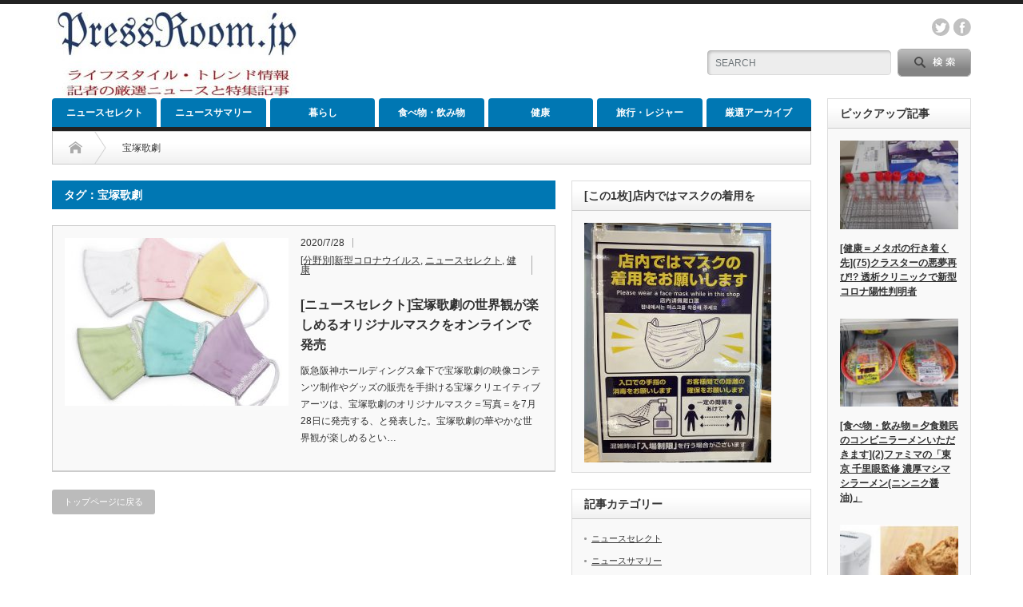

--- FILE ---
content_type: text/html; charset=UTF-8
request_url: https://pressroom.jp/tag/%E5%AE%9D%E5%A1%9A%E6%AD%8C%E5%8A%87/
body_size: 9464
content:
<!DOCTYPE html PUBLIC "-//W3C//DTD XHTML 1.1//EN" "http://www.w3.org/TR/xhtml11/DTD/xhtml11.dtd">
<!--[if lt IE 9]><html xmlns="http://www.w3.org/1999/xhtml" class="ie"><![endif]-->
<!--[if (gt IE 9)|!(IE)]><!--><html xmlns="http://www.w3.org/1999/xhtml"><!--<![endif]-->
<head profile="http://gmpg.org/xfn/11">
<meta http-equiv="Content-Type" content="text/html; charset=UTF-8" />
<meta http-equiv="X-UA-Compatible" content="IE=edge,chrome=1" />
<meta name="viewport" content="width=device-width" />
<title>宝塚歌劇 | ニュースサイト「PressRoom.jp」</title>
<meta name="description" content="ライフスタイル・トレンド情報、記者の厳選ニュースと特集記事、プレスルーム" />

<link rel="alternate" type="application/rss+xml" title="ニュースサイト「PressRoom.jp」 RSS Feed" href="https://pressroom.jp/feed/" />
<link rel="alternate" type="application/atom+xml" title="ニュースサイト「PressRoom.jp」 Atom Feed" href="https://pressroom.jp/feed/atom/" /> 
<link rel="pingback" href="https://pressroom.jp/xmlrpc.php" />

 
<meta name='robots' content='max-image-preview:large' />

<!-- All In One SEO Pack 3.7.1[508,543] -->
<script type="application/ld+json" class="aioseop-schema">{"@context":"https://schema.org","@graph":[{"@type":"Organization","@id":"https://pressroom.jp/#organization","url":"https://pressroom.jp/","name":"ニュースサイト「PressRoom.jp」","sameAs":[]},{"@type":"WebSite","@id":"https://pressroom.jp/#website","url":"https://pressroom.jp/","name":"ニュースサイト「PressRoom.jp」","publisher":{"@id":"https://pressroom.jp/#organization"}},{"@type":"CollectionPage","@id":"https://pressroom.jp/tag/%e5%ae%9d%e5%a1%9a%e6%ad%8c%e5%8a%87/#collectionpage","url":"https://pressroom.jp/tag/%e5%ae%9d%e5%a1%9a%e6%ad%8c%e5%8a%87/","inLanguage":"ja","name":"宝塚歌劇","isPartOf":{"@id":"https://pressroom.jp/#website"},"breadcrumb":{"@id":"https://pressroom.jp/tag/%e5%ae%9d%e5%a1%9a%e6%ad%8c%e5%8a%87/#breadcrumblist"}},{"@type":"BreadcrumbList","@id":"https://pressroom.jp/tag/%e5%ae%9d%e5%a1%9a%e6%ad%8c%e5%8a%87/#breadcrumblist","itemListElement":[{"@type":"ListItem","position":1,"item":{"@type":"WebPage","@id":"https://pressroom.jp/","url":"https://pressroom.jp/","name":"ニュースサイト「PressRoom.jp」"}},{"@type":"ListItem","position":2,"item":{"@type":"WebPage","@id":"https://pressroom.jp/tag/%e5%ae%9d%e5%a1%9a%e6%ad%8c%e5%8a%87/","url":"https://pressroom.jp/tag/%e5%ae%9d%e5%a1%9a%e6%ad%8c%e5%8a%87/","name":"宝塚歌劇"}}]}]}</script>
<link rel="canonical" href="https://pressroom.jp/tag/%e5%ae%9d%e5%a1%9a%e6%ad%8c%e5%8a%87/" />
			<script type="text/javascript" >
				window.ga=window.ga||function(){(ga.q=ga.q||[]).push(arguments)};ga.l=+new Date;
				ga('create', 'UA-144239711-1', 'auto');
				// Plugins
				ga('set', 'anonymizeIp', true);
				ga('send', 'pageview');
			</script>
			<script async src="https://www.google-analytics.com/analytics.js"></script>
			<!-- All In One SEO Pack -->
<link rel='dns-prefetch' href='//s.w.org' />
<link rel="alternate" type="application/rss+xml" title="ニュースサイト「PressRoom.jp」 &raquo; 宝塚歌劇 タグのフィード" href="https://pressroom.jp/tag/%e5%ae%9d%e5%a1%9a%e6%ad%8c%e5%8a%87/feed/" />
		<script type="text/javascript">
			window._wpemojiSettings = {"baseUrl":"https:\/\/s.w.org\/images\/core\/emoji\/13.0.1\/72x72\/","ext":".png","svgUrl":"https:\/\/s.w.org\/images\/core\/emoji\/13.0.1\/svg\/","svgExt":".svg","source":{"concatemoji":"https:\/\/pressroom.jp\/wp-includes\/js\/wp-emoji-release.min.js?ver=5.7.14"}};
			!function(e,a,t){var n,r,o,i=a.createElement("canvas"),p=i.getContext&&i.getContext("2d");function s(e,t){var a=String.fromCharCode;p.clearRect(0,0,i.width,i.height),p.fillText(a.apply(this,e),0,0);e=i.toDataURL();return p.clearRect(0,0,i.width,i.height),p.fillText(a.apply(this,t),0,0),e===i.toDataURL()}function c(e){var t=a.createElement("script");t.src=e,t.defer=t.type="text/javascript",a.getElementsByTagName("head")[0].appendChild(t)}for(o=Array("flag","emoji"),t.supports={everything:!0,everythingExceptFlag:!0},r=0;r<o.length;r++)t.supports[o[r]]=function(e){if(!p||!p.fillText)return!1;switch(p.textBaseline="top",p.font="600 32px Arial",e){case"flag":return s([127987,65039,8205,9895,65039],[127987,65039,8203,9895,65039])?!1:!s([55356,56826,55356,56819],[55356,56826,8203,55356,56819])&&!s([55356,57332,56128,56423,56128,56418,56128,56421,56128,56430,56128,56423,56128,56447],[55356,57332,8203,56128,56423,8203,56128,56418,8203,56128,56421,8203,56128,56430,8203,56128,56423,8203,56128,56447]);case"emoji":return!s([55357,56424,8205,55356,57212],[55357,56424,8203,55356,57212])}return!1}(o[r]),t.supports.everything=t.supports.everything&&t.supports[o[r]],"flag"!==o[r]&&(t.supports.everythingExceptFlag=t.supports.everythingExceptFlag&&t.supports[o[r]]);t.supports.everythingExceptFlag=t.supports.everythingExceptFlag&&!t.supports.flag,t.DOMReady=!1,t.readyCallback=function(){t.DOMReady=!0},t.supports.everything||(n=function(){t.readyCallback()},a.addEventListener?(a.addEventListener("DOMContentLoaded",n,!1),e.addEventListener("load",n,!1)):(e.attachEvent("onload",n),a.attachEvent("onreadystatechange",function(){"complete"===a.readyState&&t.readyCallback()})),(n=t.source||{}).concatemoji?c(n.concatemoji):n.wpemoji&&n.twemoji&&(c(n.twemoji),c(n.wpemoji)))}(window,document,window._wpemojiSettings);
		</script>
		<style type="text/css">
img.wp-smiley,
img.emoji {
	display: inline !important;
	border: none !important;
	box-shadow: none !important;
	height: 1em !important;
	width: 1em !important;
	margin: 0 .07em !important;
	vertical-align: -0.1em !important;
	background: none !important;
	padding: 0 !important;
}
</style>
	<link rel='stylesheet' id='wp-block-library-css'  href='https://pressroom.jp/wp-includes/css/dist/block-library/style.min.css?ver=5.7.14' type='text/css' media='all' />
<script type='text/javascript' src='https://pressroom.jp/wp-includes/js/jquery/jquery.min.js?ver=3.5.1' id='jquery-core-js'></script>
<script type='text/javascript' src='https://pressroom.jp/wp-includes/js/jquery/jquery-migrate.min.js?ver=3.3.2' id='jquery-migrate-js'></script>
<link rel="https://api.w.org/" href="https://pressroom.jp/wp-json/" /><link rel="alternate" type="application/json" href="https://pressroom.jp/wp-json/wp/v2/tags/1710" /><link rel="icon" href="https://pressroom.jp/wp-content/uploads/2019/06/cropped-p-32x32.jpg" sizes="32x32" />
<link rel="icon" href="https://pressroom.jp/wp-content/uploads/2019/06/cropped-p-192x192.jpg" sizes="192x192" />
<link rel="apple-touch-icon" href="https://pressroom.jp/wp-content/uploads/2019/06/cropped-p-180x180.jpg" />
<meta name="msapplication-TileImage" content="https://pressroom.jp/wp-content/uploads/2019/06/cropped-p-270x270.jpg" />

<link rel="stylesheet" href="https://pressroom.jp/wp-content/themes/opinion_tcd018/style.css?ver=4.4.7" type="text/css" />
<link rel="stylesheet" href="https://pressroom.jp/wp-content/themes/opinion_tcd018/comment-style.css?ver=4.4.7" type="text/css" />

<link rel="stylesheet" media="screen and (min-width:769px)" href="https://pressroom.jp/wp-content/themes/opinion_tcd018/style_pc.css?ver=4.4.7" type="text/css" />
<link rel="stylesheet" media="screen and (max-width:768px)" href="https://pressroom.jp/wp-content/themes/opinion_tcd018/style_sp.css?ver=4.4.7" type="text/css" />
<link rel="stylesheet" media="screen and (max-width:768px)" href="https://pressroom.jp/wp-content/themes/opinion_tcd018/footer-bar/footer-bar.css?ver=?ver=4.4.7">

<link rel="stylesheet" href="https://pressroom.jp/wp-content/themes/opinion_tcd018/japanese.css?ver=4.4.7" type="text/css" />

<script type="text/javascript" src="https://pressroom.jp/wp-content/themes/opinion_tcd018/js/jscript.js?ver=4.4.7"></script>
<script type="text/javascript" src="https://pressroom.jp/wp-content/themes/opinion_tcd018/js/scroll.js?ver=4.4.7"></script>
<script type="text/javascript" src="https://pressroom.jp/wp-content/themes/opinion_tcd018/js/comment.js?ver=4.4.7"></script>
<script type="text/javascript" src="https://pressroom.jp/wp-content/themes/opinion_tcd018/js/rollover.js?ver=4.4.7"></script>
<!--[if lt IE 9]>
<link id="stylesheet" rel="stylesheet" href="https://pressroom.jp/wp-content/themes/opinion_tcd018/style_pc.css?ver=4.4.7" type="text/css" />
<script type="text/javascript" src="https://pressroom.jp/wp-content/themes/opinion_tcd018/js/ie.js?ver=4.4.7"></script>
<link rel="stylesheet" href="https://pressroom.jp/wp-content/themes/opinion_tcd018/ie.css" type="text/css" />
<![endif]-->

<!--[if IE 7]>
<link rel="stylesheet" href="https://pressroom.jp/wp-content/themes/opinion_tcd018/ie7.css" type="text/css" />
<![endif]-->


<style type="text/css">

body { font-size:14px; }

a:hover, #index_featured_post .post2 h4.title a:hover, #index_featured_post a, #logo a:hover, #footer_logo_text a:hover
 { color:#0077B3; }

.pc #global_menu li a, .archive_headline, .page_navi a:hover:hover, #single_title h2, #submit_comment:hover, #author_link:hover, #previous_next_post a:hover, #news_title h2,
 .profile_author_link:hover, #return_top, .author_social_link li.author_link a
 { background-color:#0077B3; }

#comment_textarea textarea:focus, #guest_info input:focus
 { border-color:#0077B3; }

#index_featured_post .post2 h4.title a:hover, #index_featured_post a:hover
 { color:#57BDCC; }

.pc #global_menu li a:hover, #return_top:hover, .author_social_link li.author_link a:hover
 { background-color:#57BDCC; }


<script async src="https://pagead2.googlesyndication.com/pagead/js/adsbygoogle.js"></script>
<script>
     (adsbygoogle = window.adsbygoogle || []).push({
          google_ad_client: "ca-pub-7954444225357651",
          enable_page_level_ads: true
     });
</script>

</style>

</head>
<body class="archive tag tag-1710">

 <div id="header_wrap">

  <div id="header" class="clearfix">

  <!-- logo -->
   <div id='logo_image'>
<h1 id="logo" style="top:8px; left:5px;"><a href=" https://pressroom.jp/" title="ニュースサイト「PressRoom.jp」" data-label="ニュースサイト「PressRoom.jp」"><img src="https://pressroom.jp/wp-content/uploads/tcd-w/logo-resized.jpg?1769363270" alt="ニュースサイト「PressRoom.jp」" title="ニュースサイト「PressRoom.jp」" /></a></h1>
</div>


   <!-- header meu -->
   <div id="header_menu_area">

    <div id="header_menu">
         </div>

        <!-- social button -->
        <ul class="social_link clearfix" id="header_social_link">
               <li class="twitter"><a class="target_blank" href="https://twitter.com/PressroomJ/">twitter</a></li>
               <li class="facebook"><a class="target_blank" href="https://www.facebook.com/PressRoomjp-Online-116416943092189/">facebook</a></li>
         </ul>
        
   </div><!-- END #header_menu_area -->

   <!-- search area -->
   <div class="search_area">
        <form method="get" id="searchform" action="https://pressroom.jp/">
     <div id="search_button"><input type="submit" value="SEARCH" /></div>
     <div id="search_input"><input type="text" value="SEARCH" name="s" onfocus="if (this.value == 'SEARCH') this.value = '';" onblur="if (this.value == '') this.value = 'SEARCH';" /></div>
    </form>
       </div>

   <!-- banner -->
         <div id="header_banner">
         <script async src="https://pagead2.googlesyndication.com/pagead/js/adsbygoogle.js"></script>
<!-- 横長468-60 -->
<ins class="adsbygoogle"
     style="display:inline-block;width:468px;height:60px"
     data-ad-client="ca-pub-7954444225357651"
     data-ad-slot="6973736802"></ins>
<script>
     (adsbygoogle = window.adsbygoogle || []).push({});
</script>       </div>
      
   <a href="#" class="menu_button"></a>

  </div><!-- END #header -->

 </div><!-- END #header_wrap -->

 <!-- global menu -->
  <div id="global_menu" class="clearfix">
  <ul id="menu-menu" class="menu"><li id="menu-item-92" class="menu-item menu-item-type-taxonomy menu-item-object-category menu-item-92 menu-category-19"><a href="https://pressroom.jp/category/newsselect/">ニュースセレクト</a></li>
<li id="menu-item-91" class="menu-item menu-item-type-taxonomy menu-item-object-category menu-item-91 menu-category-18"><a href="https://pressroom.jp/category/newssummary/">ニュースサマリー</a></li>
<li id="menu-item-12" class="menu-item menu-item-type-taxonomy menu-item-object-category menu-item-has-children menu-item-12 menu-category-7"><a href="https://pressroom.jp/category/living/">暮らし</a>
<ul class="sub-menu">
	<li id="menu-item-2777" class="menu-item menu-item-type-taxonomy menu-item-object-category menu-item-2777 menu-category-992"><a href="https://pressroom.jp/category/living/cashilesslife/">[連載]キャッシュレス生活コト始め</a></li>
	<li id="menu-item-1762" class="menu-item menu-item-type-taxonomy menu-item-object-category menu-item-1762 menu-category-575"><a href="https://pressroom.jp/category/living/cashless/">[分野別]キャッシュレス</a></li>
	<li id="menu-item-1120" class="menu-item menu-item-type-taxonomy menu-item-object-category menu-item-1120 menu-category-372"><a href="https://pressroom.jp/category/living/kaden/">[分野別]家電</a></li>
	<li id="menu-item-1405" class="menu-item menu-item-type-taxonomy menu-item-object-category menu-item-1405 menu-category-467"><a href="https://pressroom.jp/category/living/bosai/">[分野別]防災</a></li>
	<li id="menu-item-645" class="menu-item menu-item-type-taxonomy menu-item-object-category menu-item-645 menu-category-204"><a href="https://pressroom.jp/category/living/tanshin/">[連載]単身赴任ライフ</a></li>
</ul>
</li>
<li id="menu-item-14" class="menu-item menu-item-type-taxonomy menu-item-object-category menu-item-has-children menu-item-14 menu-category-6"><a href="https://pressroom.jp/category/food/">食べ物・飲み物</a>
<ul class="sub-menu">
	<li id="menu-item-253" class="menu-item menu-item-type-taxonomy menu-item-object-category menu-item-253 menu-category-81"><a href="https://pressroom.jp/category/food/carbocut/">[分野別]糖質カット(糖質オフ・糖質制限)</a></li>
	<li id="menu-item-6116" class="menu-item menu-item-type-taxonomy menu-item-object-category menu-item-6116 menu-category-2357"><a href="https://pressroom.jp/category/food/convenimen/">[連載]夕食難民のコンビニラーメンいただきます</a></li>
	<li id="menu-item-2184" class="menu-item menu-item-type-taxonomy menu-item-object-category menu-item-2184 menu-category-756"><a href="https://pressroom.jp/category/food/yukitakuhai/">[連載]有機野菜宅配サービスを比較</a></li>
</ul>
</li>
<li id="menu-item-11" class="menu-item menu-item-type-taxonomy menu-item-object-category menu-item-has-children menu-item-11 menu-category-10"><a href="https://pressroom.jp/category/health/">健康</a>
<ul class="sub-menu">
	<li id="menu-item-248" class="menu-item menu-item-type-taxonomy menu-item-object-category menu-item-248 menu-category-77"><a href="https://pressroom.jp/category/health/metabonosaki/">[連載]メタボの行き着く先</a></li>
	<li id="menu-item-3468" class="menu-item menu-item-type-taxonomy menu-item-object-category menu-item-3468 menu-category-1251"><a href="https://pressroom.jp/category/health/newcoronavirus/">[分野別]新型コロナウイルス</a></li>
	<li id="menu-item-1394" class="menu-item menu-item-type-taxonomy menu-item-object-category menu-item-1394 menu-category-463"><a href="https://pressroom.jp/category/health/wellness/">[分野別]ウエルネス・医療</a></li>
</ul>
</li>
<li id="menu-item-10" class="menu-item menu-item-type-taxonomy menu-item-object-category menu-item-has-children menu-item-10 menu-category-11"><a href="https://pressroom.jp/category/travel/">旅行・レジャー</a>
<ul class="sub-menu">
	<li id="menu-item-3825" class="menu-item menu-item-type-taxonomy menu-item-object-category menu-item-3825 menu-category-1392"><a href="https://pressroom.jp/category/travel/onlinegamble/">[連載]オンラインで公営ギャンブル三昧</a></li>
	<li id="menu-item-540" class="menu-item menu-item-type-taxonomy menu-item-object-category menu-item-540 menu-category-169"><a href="https://pressroom.jp/category/travel/skorea1909/">[集中連載]関係最悪の今、韓国に行ってきた</a></li>
	<li id="menu-item-1438" class="menu-item menu-item-type-taxonomy menu-item-object-category menu-item-1438 menu-category-481"><a href="https://pressroom.jp/category/travel/travelgoods/">[分野別]トラベルグッズ</a></li>
</ul>
</li>
<li id="menu-item-15" class="menu-item menu-item-type-taxonomy menu-item-object-category menu-item-has-children menu-item-15 menu-category-9"><a href="https://pressroom.jp/category/archive/">厳選アーカイブ</a>
<ul class="sub-menu">
	<li id="menu-item-249" class="menu-item menu-item-type-taxonomy menu-item-object-category menu-item-249 menu-category-78"><a href="https://pressroom.jp/category/archive/newskiji/">ニュース記事</a></li>
	<li id="menu-item-538" class="menu-item menu-item-type-taxonomy menu-item-object-category menu-item-538 menu-category-167"><a href="https://pressroom.jp/category/archive/rensaikiji/">連載・特集記事</a></li>
</ul>
</li>
</ul> </div>
 
 <!-- smartphone banner -->
 
 <div id="contents" class="clearfix">

<div id="main_col" class="clearfix">

 <ul id="bread_crumb" class="clearfix">
 <li itemscope="itemscope" itemtype="http://data-vocabulary.org/Breadcrumb" class="home"><a itemprop="url" href="https://pressroom.jp/"><span itemprop="title">Home</span></a></li>

 <li class="last">宝塚歌劇</li>

</ul>

 <div id="left_col">

 
   <h2 class="archive_headline">タグ：宝塚歌劇</h2>

 
 <ul id="post_list" class="clearfix">
    <li class="clearfix">
   <a class="image" href="https://pressroom.jp/2020/07/28/200728-2/"><img width="280" height="210" src="https://pressroom.jp/wp-content/uploads/2020/07/200728-2-280x210.jpg" class="attachment-size2 size-size2 wp-post-image" alt="" loading="lazy" srcset="https://pressroom.jp/wp-content/uploads/2020/07/200728-2-280x210.jpg 280w, https://pressroom.jp/wp-content/uploads/2020/07/200728-2-150x112.jpg 150w" sizes="(max-width: 280px) 100vw, 280px" /></a>
   <div class="info">
        <ul class="meta clearfix">
     <li class="post_date">2020/7/28</li>     <li class="post_category"><a href="https://pressroom.jp/category/health/newcoronavirus/" rel="category tag">[分野別]新型コロナウイルス</a>, <a href="https://pressroom.jp/category/newsselect/" rel="category tag">ニュースセレクト</a>, <a href="https://pressroom.jp/category/health/" rel="category tag">健康</a></li>         </ul>
        <h4 class="title"><a href="https://pressroom.jp/2020/07/28/200728-2/">[ニュースセレクト]宝塚歌劇の世界観が楽しめるオリジナルマスクをオンラインで発売</a></h4>
    <div class="excerpt">
阪急阪神ホールディングス傘下で宝塚歌劇の映像コンテンツ制作やグッズの販売を手掛ける宝塚クリエイティブアーツは、宝塚歌劇のオリジナルマスク＝写真＝を7月28日に発売する、と発表した。宝塚歌劇の華やかな世界観が楽しめるとい…</div>
   </div>
  </li><!-- END .post_list -->
   </ul>

 <div class="page_navi clearfix">
<p class="back"><a href="https://pressroom.jp/">トップページに戻る</a></p>
</div>

 </div><!-- END #left_col -->

 <div id="right_col">

 
              <div class="side_widget clearfix widget_media_image" id="media_image-5">
<h3 class="side_headline">[この1枚]店内ではマスクの着用を</h3>
<img width="234" height="300" src="https://pressroom.jp/wp-content/uploads/2021/04/ph210401-234x300.jpg" class="image wp-image-6424  attachment-medium size-medium" alt="" loading="lazy" style="max-width: 100%; height: auto;" srcset="https://pressroom.jp/wp-content/uploads/2021/04/ph210401-234x300.jpg 234w, https://pressroom.jp/wp-content/uploads/2021/04/ph210401.jpg 293w" sizes="(max-width: 234px) 100vw, 234px" /></div>
<div class="side_widget clearfix widget_nav_menu" id="nav_menu-4">
<h3 class="side_headline">記事カテゴリー</h3>
<div class="menu-menu-container"><ul id="menu-menu-1" class="menu"><li class="menu-item menu-item-type-taxonomy menu-item-object-category menu-item-92 menu-category-19"><a href="https://pressroom.jp/category/newsselect/">ニュースセレクト</a></li>
<li class="menu-item menu-item-type-taxonomy menu-item-object-category menu-item-91 menu-category-18"><a href="https://pressroom.jp/category/newssummary/">ニュースサマリー</a></li>
<li class="menu-item menu-item-type-taxonomy menu-item-object-category menu-item-has-children menu-item-12 menu-category-7"><a href="https://pressroom.jp/category/living/">暮らし</a>
<ul class="sub-menu">
	<li class="menu-item menu-item-type-taxonomy menu-item-object-category menu-item-2777 menu-category-992"><a href="https://pressroom.jp/category/living/cashilesslife/">[連載]キャッシュレス生活コト始め</a></li>
	<li class="menu-item menu-item-type-taxonomy menu-item-object-category menu-item-1762 menu-category-575"><a href="https://pressroom.jp/category/living/cashless/">[分野別]キャッシュレス</a></li>
	<li class="menu-item menu-item-type-taxonomy menu-item-object-category menu-item-1120 menu-category-372"><a href="https://pressroom.jp/category/living/kaden/">[分野別]家電</a></li>
	<li class="menu-item menu-item-type-taxonomy menu-item-object-category menu-item-1405 menu-category-467"><a href="https://pressroom.jp/category/living/bosai/">[分野別]防災</a></li>
	<li class="menu-item menu-item-type-taxonomy menu-item-object-category menu-item-645 menu-category-204"><a href="https://pressroom.jp/category/living/tanshin/">[連載]単身赴任ライフ</a></li>
</ul>
</li>
<li class="menu-item menu-item-type-taxonomy menu-item-object-category menu-item-has-children menu-item-14 menu-category-6"><a href="https://pressroom.jp/category/food/">食べ物・飲み物</a>
<ul class="sub-menu">
	<li class="menu-item menu-item-type-taxonomy menu-item-object-category menu-item-253 menu-category-81"><a href="https://pressroom.jp/category/food/carbocut/">[分野別]糖質カット(糖質オフ・糖質制限)</a></li>
	<li class="menu-item menu-item-type-taxonomy menu-item-object-category menu-item-6116 menu-category-2357"><a href="https://pressroom.jp/category/food/convenimen/">[連載]夕食難民のコンビニラーメンいただきます</a></li>
	<li class="menu-item menu-item-type-taxonomy menu-item-object-category menu-item-2184 menu-category-756"><a href="https://pressroom.jp/category/food/yukitakuhai/">[連載]有機野菜宅配サービスを比較</a></li>
</ul>
</li>
<li class="menu-item menu-item-type-taxonomy menu-item-object-category menu-item-has-children menu-item-11 menu-category-10"><a href="https://pressroom.jp/category/health/">健康</a>
<ul class="sub-menu">
	<li class="menu-item menu-item-type-taxonomy menu-item-object-category menu-item-248 menu-category-77"><a href="https://pressroom.jp/category/health/metabonosaki/">[連載]メタボの行き着く先</a></li>
	<li class="menu-item menu-item-type-taxonomy menu-item-object-category menu-item-3468 menu-category-1251"><a href="https://pressroom.jp/category/health/newcoronavirus/">[分野別]新型コロナウイルス</a></li>
	<li class="menu-item menu-item-type-taxonomy menu-item-object-category menu-item-1394 menu-category-463"><a href="https://pressroom.jp/category/health/wellness/">[分野別]ウエルネス・医療</a></li>
</ul>
</li>
<li class="menu-item menu-item-type-taxonomy menu-item-object-category menu-item-has-children menu-item-10 menu-category-11"><a href="https://pressroom.jp/category/travel/">旅行・レジャー</a>
<ul class="sub-menu">
	<li class="menu-item menu-item-type-taxonomy menu-item-object-category menu-item-3825 menu-category-1392"><a href="https://pressroom.jp/category/travel/onlinegamble/">[連載]オンラインで公営ギャンブル三昧</a></li>
	<li class="menu-item menu-item-type-taxonomy menu-item-object-category menu-item-540 menu-category-169"><a href="https://pressroom.jp/category/travel/skorea1909/">[集中連載]関係最悪の今、韓国に行ってきた</a></li>
	<li class="menu-item menu-item-type-taxonomy menu-item-object-category menu-item-1438 menu-category-481"><a href="https://pressroom.jp/category/travel/travelgoods/">[分野別]トラベルグッズ</a></li>
</ul>
</li>
<li class="menu-item menu-item-type-taxonomy menu-item-object-category menu-item-has-children menu-item-15 menu-category-9"><a href="https://pressroom.jp/category/archive/">厳選アーカイブ</a>
<ul class="sub-menu">
	<li class="menu-item menu-item-type-taxonomy menu-item-object-category menu-item-249 menu-category-78"><a href="https://pressroom.jp/category/archive/newskiji/">ニュース記事</a></li>
	<li class="menu-item menu-item-type-taxonomy menu-item-object-category menu-item-538 menu-category-167"><a href="https://pressroom.jp/category/archive/rensaikiji/">連載・特集記事</a></li>
</ul>
</li>
</ul></div></div>
<div class="side_widget clearfix pr_widget" id="pr_widget-4">
<ul>
   <li class="clearfix"><a href="https://px.a8.net/svt/ejp?a8mat=35LKUT+6ZUDO2+4A3S+5YZ77">[PR]糖質77.9％OFFのnew rice＋【TRICE】</a></li>   <li class="clearfix"><a href="https://rpx.a8.net/svt/ejp?a8mat=1U7H1G+EEKKOI+2HOM+BWGDT&rakuten=y&a8ejpredirect=http%3A%2F%2Fhb.afl.rakuten.co.jp%2Fhgc%2Fg00rz6c4.2bo11ce2.g00rz6c4.2bo12c7c%2Fa08120621447_1U7H1G_EEKKOI_2HOM_BWGDT%3Fpc%3Dhttp%253A%252F%252Fitem.rakuten.co.jp%252Ftoudiet%252Ftou1000%252F%26m%3Dhttp%253A%252F%252Fm.rakuten.co.jp%252Ftoudiet%252Fi%252F10000774%252F">[PR]低糖質パンのお試しセット</a></li>   <li class="clearfix"><a href=" https://px.a8.net/svt/ejp?a8mat=35LN89+D8ASQA+3FDO+5YZ77">[PR]低糖食堂 低糖質唐辛子とんこつラーメン風</a></li>       </ul>
</div>
<div class="side_widget clearfix widget_pages" id="pages-5">
<h3 class="side_headline">このサイトについて</h3>

			<ul>
				<li class="page_item page-item-53"><a href="https://pressroom.jp/aboutus/">「PressRoom.jp」とは</a></li>
<li class="page_item page-item-3"><a href="https://pressroom.jp/privacy-policy/">プライバシーポリシー</a></li>
			</ul>

			</div>
<div class="widget_text side_widget clearfix widget_custom_html" id="custom_html-37">
<div class="textwidget custom-html-widget"><iframe style="width:120px;height:240px;" marginwidth="0" marginheight="0" scrolling="no" frameborder="0" src="https://rcm-fe.amazon-adsystem.com/e/cm?ref=tf_til&t=pressroom-22&m=amazon&o=9&p=8&l=as1&IS2=1&detail=1&asins=B096MGYWFJ&linkId=8b31660063831026e834ec4f2c8f7d52&bc1=000000&amp;lt1=_blank&fc1=333333&lc1=0066c0&bg1=ffffff&f=ifr">
    </iframe>

<iframe style="width:120px;height:240px;" marginwidth="0" marginheight="0" scrolling="no" frameborder="0" src="https://rcm-fe.amazon-adsystem.com/e/cm?ref=tf_til&t=pressroom-22&m=amazon&o=9&p=8&l=as1&IS2=1&detail=1&asins=4166613499&linkId=5b457e9a346dbccf68252248e7ee3167&bc1=000000&amp;lt1=_blank&fc1=333333&lc1=0066c0&bg1=ffffff&f=ifr">
    </iframe></div></div>
<div class="widget_text side_widget clearfix widget_custom_html" id="custom_html-5">
<div class="textwidget custom-html-widget"><script type="text/javascript">amzn_assoc_ad_type ="responsive_search_widget"; amzn_assoc_tracking_id ="pressroom-22"; amzn_assoc_marketplace ="amazon"; amzn_assoc_region ="JP"; amzn_assoc_placement =""; amzn_assoc_search_type = "search_widget";amzn_assoc_width ="auto"; amzn_assoc_height ="auto"; amzn_assoc_default_search_category =""; amzn_assoc_default_search_key ="";amzn_assoc_theme ="light"; amzn_assoc_bg_color ="FFFFFF"; </script><script src="//z-fe.amazon-adsystem.com/widgets/q?ServiceVersion=20070822&Operation=GetScript&ID=OneJS&WS=1&Marketplace=JP"></script>
</div></div>
<div class="widget_text side_widget clearfix widget_custom_html" id="custom_html-12">
<div class="textwidget custom-html-widget"><a href="https://click.linksynergy.com/fs-bin/click?id=AHFyyOHQjJM&offerid=219887.10000002&type=4&subid=0">
<img alt="JAL　日本航空" border="0" src="https://www.jal.co.jp/affiliate/logo/234_60.gif"></a>
<img border="0" width="1" height="1" src="https://ad.linksynergy.com/fs-bin/show?id=AHFyyOHQjJM&bids=219887.10000002&type=4&subid=0"></div></div>
<div class="widget_text side_widget clearfix widget_custom_html" id="custom_html-19">
<div class="textwidget custom-html-widget"><a href="https://px.a8.net/svt/ejp?a8mat=1CCJ3Q+79YQYA+5WS+CB8SH" rel="nofollow">
<img border="0" width="234" height="60" alt="" src="https://www28.a8.net/svt/bgt?aid=081206198440&wid=001&eno=01&mid=s00000000766002068000&mc=1"></a>
<img border="0" width="1" height="1" src="https://www10.a8.net/0.gif?a8mat=1CCJ3Q+79YQYA+5WS+CB8SH" alt=""></div></div>
        
 
</div>
</div><!-- END #main_col -->

<div id="side_col">

              <div class="side_widget clearfix styled_post_list1_widget" id="styled_post_list1_widget-2">
<h3 class="side_headline">ピックアップ記事</h3>
<ol class="styled_post_list1">
 <li class="clearfix">
   <a class="image" href="https://pressroom.jp/2021/05/22/metabonosaki75/"><img width="150" height="112" src="https://pressroom.jp/wp-content/uploads/2021/05/metabonosaki75-150x112.jpg" class="attachment-size3 size-size3 wp-post-image" alt="" loading="lazy" srcset="https://pressroom.jp/wp-content/uploads/2021/05/metabonosaki75-150x112.jpg 150w, https://pressroom.jp/wp-content/uploads/2021/05/metabonosaki75-280x210.jpg 280w" sizes="(max-width: 150px) 100vw, 150px" /></a>
   <div class="info">
        <a class="title" href="https://pressroom.jp/2021/05/22/metabonosaki75/">[健康＝メタボの行き着く先](75)クラスターの悪夢再び!? 透析クリニックで新型コロナ陽性判明者</a>
   </div>
    </li>
 <li class="clearfix">
   <a class="image" href="https://pressroom.jp/2021/02/27/convenimen02/"><img width="150" height="112" src="https://pressroom.jp/wp-content/uploads/2021/02/convenimen02-01-150x112.jpg" class="attachment-size3 size-size3 wp-post-image" alt="" loading="lazy" srcset="https://pressroom.jp/wp-content/uploads/2021/02/convenimen02-01-150x112.jpg 150w, https://pressroom.jp/wp-content/uploads/2021/02/convenimen02-01-280x210.jpg 280w" sizes="(max-width: 150px) 100vw, 150px" /></a>
   <div class="info">
        <a class="title" href="https://pressroom.jp/2021/02/27/convenimen02/">[食べ物・飲み物＝夕食難民のコンビニラーメンいただきます](2)ファミマの「東京 千里眼監修 濃厚マシマシラーメン(ニンニク醤油)」</a>
   </div>
    </li>
 <li class="clearfix">
   <a class="image" href="https://pressroom.jp/2020/07/31/takebran/"><img width="150" height="112" src="https://pressroom.jp/wp-content/uploads/2020/07/takebran01-150x112.jpg" class="attachment-size3 size-size3 wp-post-image" alt="" loading="lazy" srcset="https://pressroom.jp/wp-content/uploads/2020/07/takebran01-150x112.jpg 150w, https://pressroom.jp/wp-content/uploads/2020/07/takebran01-280x210.jpg 280w" sizes="(max-width: 150px) 100vw, 150px" /></a>
   <div class="info">
        <a class="title" href="https://pressroom.jp/2020/07/31/takebran/">[暮らし＝家電]巣ごもり太り解消へ、低糖質パンが焼ける新型ブランパンメーカーをレビュー</a>
   </div>
    </li>
</ol>
</div>
<div class="side_widget clearfix styled_post_list2_widget" id="styled_post_list2_widget-2">
<h3 class="side_headline">おすすめ記事</h3>
<ol class="styled_post_list2">
 <li class="clearfix">
   <a class="image" href="https://pressroom.jp/2021/03/11/210311-1/"><img width="280" height="210" src="https://pressroom.jp/wp-content/uploads/2021/03/210311-1-1-280x210.jpg" class="attachment-size2 size-size2 wp-post-image" alt="" loading="lazy" srcset="https://pressroom.jp/wp-content/uploads/2021/03/210311-1-1-280x210.jpg 280w, https://pressroom.jp/wp-content/uploads/2021/03/210311-1-1-150x112.jpg 150w" sizes="(max-width: 280px) 100vw, 280px" /></a>
      <h4 class="title"><a href="https://pressroom.jp/2021/03/11/210311-1/">[ニュースセレクト]サンスター文具がシートケースの付いた機能性ミニトートバッグ発売</a></h4>
    </li>
 <li class="clearfix">
   <a class="image" href="https://pressroom.jp/2021/02/03/210203-1/"><img width="280" height="210" src="https://pressroom.jp/wp-content/uploads/2021/02/210203-1-280x210.jpg" class="attachment-size2 size-size2 wp-post-image" alt="" loading="lazy" srcset="https://pressroom.jp/wp-content/uploads/2021/02/210203-1-280x210.jpg 280w, https://pressroom.jp/wp-content/uploads/2021/02/210203-1-150x112.jpg 150w" sizes="(max-width: 280px) 100vw, 280px" /></a>
      <h4 class="title"><a href="https://pressroom.jp/2021/02/03/210203-1/">[ニュースセレクト]忍者がモチーフのスカーフ一体型マスク、好みに応じてアレンジ可能</a></h4>
    </li>
 <li class="clearfix">
   <a class="image" href="https://pressroom.jp/2020/02/12/200212-1/"><img width="280" height="210" src="https://pressroom.jp/wp-content/uploads/2020/02/200212-1-1-280x210.jpg" class="attachment-size2 size-size2 wp-post-image" alt="" loading="lazy" srcset="https://pressroom.jp/wp-content/uploads/2020/02/200212-1-1-280x210.jpg 280w, https://pressroom.jp/wp-content/uploads/2020/02/200212-1-1-150x112.jpg 150w" sizes="(max-width: 280px) 100vw, 280px" /></a>
      <h4 class="title"><a href="https://pressroom.jp/2020/02/12/200212-1/">[ニュースセレクト]サーモスが折り畳めるエコバッグと保冷ショッピングバッグを発売</a></h4>
    </li>
</ol>
</div>
<div class="side_widget clearfix widget_archive" id="archives-2">
<h3 class="side_headline">過去の記事</h3>
		<label class="screen-reader-text" for="archives-dropdown-2">過去の記事</label>
		<select id="archives-dropdown-2" name="archive-dropdown">
			
			<option value="">月を選択</option>
				<option value='https://pressroom.jp/2021/06/'> 2021年6月 </option>
	<option value='https://pressroom.jp/2021/05/'> 2021年5月 </option>
	<option value='https://pressroom.jp/2021/04/'> 2021年4月 </option>
	<option value='https://pressroom.jp/2021/03/'> 2021年3月 </option>
	<option value='https://pressroom.jp/2021/02/'> 2021年2月 </option>
	<option value='https://pressroom.jp/2021/01/'> 2021年1月 </option>
	<option value='https://pressroom.jp/2020/12/'> 2020年12月 </option>
	<option value='https://pressroom.jp/2020/11/'> 2020年11月 </option>
	<option value='https://pressroom.jp/2020/10/'> 2020年10月 </option>
	<option value='https://pressroom.jp/2020/09/'> 2020年9月 </option>
	<option value='https://pressroom.jp/2020/08/'> 2020年8月 </option>
	<option value='https://pressroom.jp/2020/07/'> 2020年7月 </option>
	<option value='https://pressroom.jp/2020/06/'> 2020年6月 </option>
	<option value='https://pressroom.jp/2020/05/'> 2020年5月 </option>
	<option value='https://pressroom.jp/2020/04/'> 2020年4月 </option>
	<option value='https://pressroom.jp/2020/03/'> 2020年3月 </option>
	<option value='https://pressroom.jp/2020/02/'> 2020年2月 </option>
	<option value='https://pressroom.jp/2020/01/'> 2020年1月 </option>
	<option value='https://pressroom.jp/2019/12/'> 2019年12月 </option>
	<option value='https://pressroom.jp/2019/11/'> 2019年11月 </option>
	<option value='https://pressroom.jp/2019/10/'> 2019年10月 </option>
	<option value='https://pressroom.jp/2019/09/'> 2019年9月 </option>
	<option value='https://pressroom.jp/2019/08/'> 2019年8月 </option>
	<option value='https://pressroom.jp/2019/07/'> 2019年7月 </option>
	<option value='https://pressroom.jp/2019/06/'> 2019年6月 </option>
	<option value='https://pressroom.jp/2019/05/'> 2019年5月 </option>

		</select>

<script type="text/javascript">
/* <![CDATA[ */
(function() {
	var dropdown = document.getElementById( "archives-dropdown-2" );
	function onSelectChange() {
		if ( dropdown.options[ dropdown.selectedIndex ].value !== '' ) {
			document.location.href = this.options[ this.selectedIndex ].value;
		}
	}
	dropdown.onchange = onSelectChange;
})();
/* ]]> */
</script>
			</div>
<div class="side_widget clearfix ml_ad_widget" id="ml_ad_widget-3">
<script async src="https://pagead2.googlesyndication.com/pagead/js/adsbygoogle.js"></script>
<!-- 縦長レシポンシブ -->
<ins class="adsbygoogle"
     style="display:block"
     data-ad-client="ca-pub-7954444225357651"
     data-ad-slot="7200967518"
     data-ad-format="auto"
     data-full-width-responsive="true"></ins>
<script>
     (adsbygoogle = window.adsbygoogle || []).push({});
</script></div>
        
</div>

  <!-- smartphone banner -->
  
 </div><!-- END #contents -->

 <a id="return_top" href="#header">ページ上部へ戻る</a>

     <div id="footer_widget_wrap">
   <div id="footer_widget" class="clearfix">
    <div class="footer_widget clearfix widget_pages" id="pages-8">
<h3 class="footer_headline">このサイトについて</h3>

			<ul>
				<li class="page_item page-item-53"><a href="https://pressroom.jp/aboutus/">「PressRoom.jp」とは</a></li>
<li class="page_item page-item-3"><a href="https://pressroom.jp/privacy-policy/">プライバシーポリシー</a></li>
			</ul>

			</div>
<div class="footer_widget clearfix tcdw_news_list_widget" id="tcdw_news_list_widget-2">
<h3 class="footer_headline">お知らせ</h3>
<ol class="news_widget_list">
  <li class="clearfix">
  <p class="news_date">2019/7/17</p>
  <a class="news_title" href="https://pressroom.jp/news/%e3%80%8cpressroom-jp%e3%80%8d%e3%82%a6%e3%82%a7%e3%83%96%e3%82%b5%e3%82%a4%e3%83%88%e5%85%a8%e9%9d%a2%e3%83%aa%e3%83%8b%e3%83%a5%e3%83%bc%e3%82%a2%e3%83%ab/">「PressRoom.jp(プレスルーム)」ウェブサイトの全面リニューアルについて</a>
 </li>
 </ol>
<a class="news_widget_list_link" href="https://pressroom.jp/news/">過去の記事</a>
</div>
   </div><!-- END #footer_widget -->
  </div><!-- END #footer_widget_wrap -->
   
 <div id="footer_wrap">
  <div id="footer" class="clearfix">

   <!-- logo -->
   <div id="footer_logo_area" style="top:13px; left:11px;">
<h3 id="footer_logo">
<a href="https://pressroom.jp/" title="ニュースサイト「PressRoom.jp」"><img src="https://pressroom.jp/wp-content/uploads/tcd-w/footer-image.jpg" alt="ニュースサイト「PressRoom.jp」" title="ニュースサイト「PressRoom.jp」" /></a>
</h3>
</div>

   <div id="footer_menu_area">

    <div id="footer_menu">
     <ul id="menu-menu-2" class="menu"><li class="menu-item menu-item-type-taxonomy menu-item-object-category menu-item-92 menu-category-19"><a href="https://pressroom.jp/category/newsselect/">ニュースセレクト</a></li>
<li class="menu-item menu-item-type-taxonomy menu-item-object-category menu-item-91 menu-category-18"><a href="https://pressroom.jp/category/newssummary/">ニュースサマリー</a></li>
<li class="menu-item menu-item-type-taxonomy menu-item-object-category menu-item-has-children menu-item-12 menu-category-7"><a href="https://pressroom.jp/category/living/">暮らし</a></li>
<li class="menu-item menu-item-type-taxonomy menu-item-object-category menu-item-has-children menu-item-14 menu-category-6"><a href="https://pressroom.jp/category/food/">食べ物・飲み物</a></li>
<li class="menu-item menu-item-type-taxonomy menu-item-object-category menu-item-has-children menu-item-11 menu-category-10"><a href="https://pressroom.jp/category/health/">健康</a></li>
<li class="menu-item menu-item-type-taxonomy menu-item-object-category menu-item-has-children menu-item-10 menu-category-11"><a href="https://pressroom.jp/category/travel/">旅行・レジャー</a></li>
<li class="menu-item menu-item-type-taxonomy menu-item-object-category menu-item-has-children menu-item-15 menu-category-9"><a href="https://pressroom.jp/category/archive/">厳選アーカイブ</a></li>
</ul>    </div>

     <!-- social button -->
   <ul class="user_sns clearfix" id="footer_social_link">
      <li class="twitter"><a href="https://twitter.com/PressroomJ/" target="_blank"><span>Twitter</span></a></li>      <li class="facebook"><a href="https://www.facebook.com/PressRoomjp-Online-116416943092189/" target="_blank"><span>Facebook</span></a></li>                           </ul>
   
   </div>

  </div><!-- END #footer_widget -->
 </div><!-- END #footer_widget_wrap -->

 <p id="copyright">Copyright &copy;&nbsp; <a href="https://pressroom.jp/">ニュースサイト「PressRoom.jp」</a> All rights reserved.</p>


  <!-- facebook share button code -->
 <div id="fb-root"></div>
 <script>(function(d, s, id) {
   var js, fjs = d.getElementsByTagName(s)[0];
   if (d.getElementById(id)) return;
   js = d.createElement(s); js.id = id;
   js.src = "//connect.facebook.net/ja_JP/sdk.js#xfbml=1&version=v2.0";
   fjs.parentNode.insertBefore(js, fjs);
 }(document, 'script', 'facebook-jssdk'));</script>
 
<script type='text/javascript' src='https://pressroom.jp/wp-includes/js/wp-embed.min.js?ver=5.7.14' id='wp-embed-js'></script>
</body>
</html>

--- FILE ---
content_type: text/html; charset=utf-8
request_url: https://www.google.com/recaptcha/api2/aframe
body_size: 268
content:
<!DOCTYPE HTML><html><head><meta http-equiv="content-type" content="text/html; charset=UTF-8"></head><body><script nonce="z3v_WioIvz_nBAvVeCa0Xw">/** Anti-fraud and anti-abuse applications only. See google.com/recaptcha */ try{var clients={'sodar':'https://pagead2.googlesyndication.com/pagead/sodar?'};window.addEventListener("message",function(a){try{if(a.source===window.parent){var b=JSON.parse(a.data);var c=clients[b['id']];if(c){var d=document.createElement('img');d.src=c+b['params']+'&rc='+(localStorage.getItem("rc::a")?sessionStorage.getItem("rc::b"):"");window.document.body.appendChild(d);sessionStorage.setItem("rc::e",parseInt(sessionStorage.getItem("rc::e")||0)+1);localStorage.setItem("rc::h",'1769363274176');}}}catch(b){}});window.parent.postMessage("_grecaptcha_ready", "*");}catch(b){}</script></body></html>